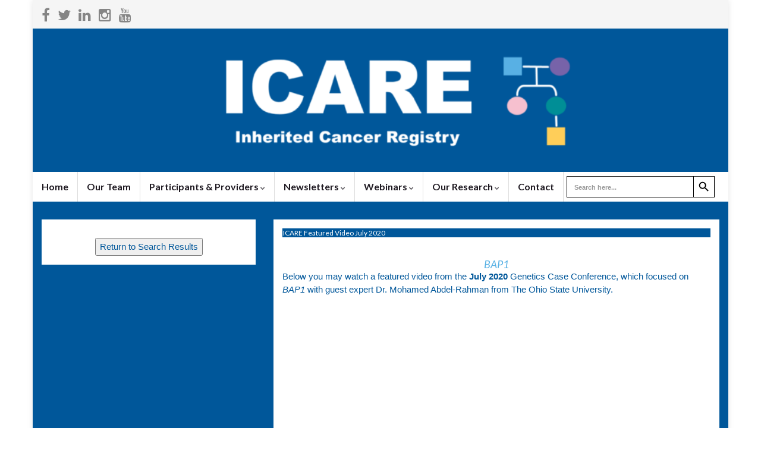

--- FILE ---
content_type: text/html; charset=UTF-8
request_url: https://inheritedcancer.net/video70920/
body_size: 15750
content:
<!DOCTYPE html><!--[if IE 7]>
<html class="ie ie7" lang="en-US" prefix="og: http://ogp.me/ns#">
<![endif]-->
<!--[if IE 8]>
<html class="ie ie8" lang="en-US" prefix="og: http://ogp.me/ns#">
<![endif]-->
<!--[if !(IE 7) & !(IE 8)]><!-->
<html lang="en-US" prefix="og: http://ogp.me/ns#">
<!--<![endif]-->
    <head>
        <meta charset="UTF-8">
        <meta http-equiv="X-UA-Compatible" content="IE=edge">
        <meta name="viewport" content="width=device-width, initial-scale=1">
        <title>ICARE Featured Video July 2020BAP1 &#8211; Inherited Cancer Registry (ICARE)</title>
<meta name='robots' content='max-image-preview:large' />
<link rel='dns-prefetch' href='//www.googletagmanager.com' />
<link rel="alternate" type="application/rss+xml" title="Inherited Cancer Registry (ICARE) &raquo; Feed" href="https://inheritedcancer.net/feed/" />
<link rel="alternate" type="application/rss+xml" title="Inherited Cancer Registry (ICARE) &raquo; Comments Feed" href="https://inheritedcancer.net/comments/feed/" />
<link rel="alternate" title="oEmbed (JSON)" type="application/json+oembed" href="https://inheritedcancer.net/wp-json/oembed/1.0/embed?url=https%3A%2F%2Finheritedcancer.net%2Fvideo70920%2F" />
<link rel="alternate" title="oEmbed (XML)" type="text/xml+oembed" href="https://inheritedcancer.net/wp-json/oembed/1.0/embed?url=https%3A%2F%2Finheritedcancer.net%2Fvideo70920%2F&#038;format=xml" />
<style id='wp-img-auto-sizes-contain-inline-css' type='text/css'>
img:is([sizes=auto i],[sizes^="auto," i]){contain-intrinsic-size:3000px 1500px}
/*# sourceURL=wp-img-auto-sizes-contain-inline-css */
</style>
<link rel='stylesheet' id='formidable-css' href='https://inheritedcancer.net/wp-content/plugins/formidable/css/formidableforms.css?ver=12162148' type='text/css' media='all' />
<link rel='stylesheet' id='sbi_styles-css' href='https://inheritedcancer.net/wp-content/plugins/instagram-feed/css/sbi-styles.min.css?ver=6.10.0' type='text/css' media='all' />
<style id='wp-emoji-styles-inline-css' type='text/css'>

	img.wp-smiley, img.emoji {
		display: inline !important;
		border: none !important;
		box-shadow: none !important;
		height: 1em !important;
		width: 1em !important;
		margin: 0 0.07em !important;
		vertical-align: -0.1em !important;
		background: none !important;
		padding: 0 !important;
	}
/*# sourceURL=wp-emoji-styles-inline-css */
</style>
<style id='wp-block-library-inline-css' type='text/css'>
:root{--wp-block-synced-color:#7a00df;--wp-block-synced-color--rgb:122,0,223;--wp-bound-block-color:var(--wp-block-synced-color);--wp-editor-canvas-background:#ddd;--wp-admin-theme-color:#007cba;--wp-admin-theme-color--rgb:0,124,186;--wp-admin-theme-color-darker-10:#006ba1;--wp-admin-theme-color-darker-10--rgb:0,107,160.5;--wp-admin-theme-color-darker-20:#005a87;--wp-admin-theme-color-darker-20--rgb:0,90,135;--wp-admin-border-width-focus:2px}@media (min-resolution:192dpi){:root{--wp-admin-border-width-focus:1.5px}}.wp-element-button{cursor:pointer}:root .has-very-light-gray-background-color{background-color:#eee}:root .has-very-dark-gray-background-color{background-color:#313131}:root .has-very-light-gray-color{color:#eee}:root .has-very-dark-gray-color{color:#313131}:root .has-vivid-green-cyan-to-vivid-cyan-blue-gradient-background{background:linear-gradient(135deg,#00d084,#0693e3)}:root .has-purple-crush-gradient-background{background:linear-gradient(135deg,#34e2e4,#4721fb 50%,#ab1dfe)}:root .has-hazy-dawn-gradient-background{background:linear-gradient(135deg,#faaca8,#dad0ec)}:root .has-subdued-olive-gradient-background{background:linear-gradient(135deg,#fafae1,#67a671)}:root .has-atomic-cream-gradient-background{background:linear-gradient(135deg,#fdd79a,#004a59)}:root .has-nightshade-gradient-background{background:linear-gradient(135deg,#330968,#31cdcf)}:root .has-midnight-gradient-background{background:linear-gradient(135deg,#020381,#2874fc)}:root{--wp--preset--font-size--normal:16px;--wp--preset--font-size--huge:42px}.has-regular-font-size{font-size:1em}.has-larger-font-size{font-size:2.625em}.has-normal-font-size{font-size:var(--wp--preset--font-size--normal)}.has-huge-font-size{font-size:var(--wp--preset--font-size--huge)}.has-text-align-center{text-align:center}.has-text-align-left{text-align:left}.has-text-align-right{text-align:right}.has-fit-text{white-space:nowrap!important}#end-resizable-editor-section{display:none}.aligncenter{clear:both}.items-justified-left{justify-content:flex-start}.items-justified-center{justify-content:center}.items-justified-right{justify-content:flex-end}.items-justified-space-between{justify-content:space-between}.screen-reader-text{border:0;clip-path:inset(50%);height:1px;margin:-1px;overflow:hidden;padding:0;position:absolute;width:1px;word-wrap:normal!important}.screen-reader-text:focus{background-color:#ddd;clip-path:none;color:#444;display:block;font-size:1em;height:auto;left:5px;line-height:normal;padding:15px 23px 14px;text-decoration:none;top:5px;width:auto;z-index:100000}html :where(.has-border-color){border-style:solid}html :where([style*=border-top-color]){border-top-style:solid}html :where([style*=border-right-color]){border-right-style:solid}html :where([style*=border-bottom-color]){border-bottom-style:solid}html :where([style*=border-left-color]){border-left-style:solid}html :where([style*=border-width]){border-style:solid}html :where([style*=border-top-width]){border-top-style:solid}html :where([style*=border-right-width]){border-right-style:solid}html :where([style*=border-bottom-width]){border-bottom-style:solid}html :where([style*=border-left-width]){border-left-style:solid}html :where(img[class*=wp-image-]){height:auto;max-width:100%}:where(figure){margin:0 0 1em}html :where(.is-position-sticky){--wp-admin--admin-bar--position-offset:var(--wp-admin--admin-bar--height,0px)}@media screen and (max-width:600px){html :where(.is-position-sticky){--wp-admin--admin-bar--position-offset:0px}}

/*# sourceURL=wp-block-library-inline-css */
</style><style id='global-styles-inline-css' type='text/css'>
:root{--wp--preset--aspect-ratio--square: 1;--wp--preset--aspect-ratio--4-3: 4/3;--wp--preset--aspect-ratio--3-4: 3/4;--wp--preset--aspect-ratio--3-2: 3/2;--wp--preset--aspect-ratio--2-3: 2/3;--wp--preset--aspect-ratio--16-9: 16/9;--wp--preset--aspect-ratio--9-16: 9/16;--wp--preset--color--black: #000000;--wp--preset--color--cyan-bluish-gray: #abb8c3;--wp--preset--color--white: #ffffff;--wp--preset--color--pale-pink: #f78da7;--wp--preset--color--vivid-red: #cf2e2e;--wp--preset--color--luminous-vivid-orange: #ff6900;--wp--preset--color--luminous-vivid-amber: #fcb900;--wp--preset--color--light-green-cyan: #7bdcb5;--wp--preset--color--vivid-green-cyan: #00d084;--wp--preset--color--pale-cyan-blue: #8ed1fc;--wp--preset--color--vivid-cyan-blue: #0693e3;--wp--preset--color--vivid-purple: #9b51e0;--wp--preset--gradient--vivid-cyan-blue-to-vivid-purple: linear-gradient(135deg,rgb(6,147,227) 0%,rgb(155,81,224) 100%);--wp--preset--gradient--light-green-cyan-to-vivid-green-cyan: linear-gradient(135deg,rgb(122,220,180) 0%,rgb(0,208,130) 100%);--wp--preset--gradient--luminous-vivid-amber-to-luminous-vivid-orange: linear-gradient(135deg,rgb(252,185,0) 0%,rgb(255,105,0) 100%);--wp--preset--gradient--luminous-vivid-orange-to-vivid-red: linear-gradient(135deg,rgb(255,105,0) 0%,rgb(207,46,46) 100%);--wp--preset--gradient--very-light-gray-to-cyan-bluish-gray: linear-gradient(135deg,rgb(238,238,238) 0%,rgb(169,184,195) 100%);--wp--preset--gradient--cool-to-warm-spectrum: linear-gradient(135deg,rgb(74,234,220) 0%,rgb(151,120,209) 20%,rgb(207,42,186) 40%,rgb(238,44,130) 60%,rgb(251,105,98) 80%,rgb(254,248,76) 100%);--wp--preset--gradient--blush-light-purple: linear-gradient(135deg,rgb(255,206,236) 0%,rgb(152,150,240) 100%);--wp--preset--gradient--blush-bordeaux: linear-gradient(135deg,rgb(254,205,165) 0%,rgb(254,45,45) 50%,rgb(107,0,62) 100%);--wp--preset--gradient--luminous-dusk: linear-gradient(135deg,rgb(255,203,112) 0%,rgb(199,81,192) 50%,rgb(65,88,208) 100%);--wp--preset--gradient--pale-ocean: linear-gradient(135deg,rgb(255,245,203) 0%,rgb(182,227,212) 50%,rgb(51,167,181) 100%);--wp--preset--gradient--electric-grass: linear-gradient(135deg,rgb(202,248,128) 0%,rgb(113,206,126) 100%);--wp--preset--gradient--midnight: linear-gradient(135deg,rgb(2,3,129) 0%,rgb(40,116,252) 100%);--wp--preset--font-size--small: 14px;--wp--preset--font-size--medium: 20px;--wp--preset--font-size--large: 20px;--wp--preset--font-size--x-large: 42px;--wp--preset--font-size--tiny: 10px;--wp--preset--font-size--regular: 16px;--wp--preset--font-size--larger: 26px;--wp--preset--spacing--20: 0.44rem;--wp--preset--spacing--30: 0.67rem;--wp--preset--spacing--40: 1rem;--wp--preset--spacing--50: 1.5rem;--wp--preset--spacing--60: 2.25rem;--wp--preset--spacing--70: 3.38rem;--wp--preset--spacing--80: 5.06rem;--wp--preset--shadow--natural: 6px 6px 9px rgba(0, 0, 0, 0.2);--wp--preset--shadow--deep: 12px 12px 50px rgba(0, 0, 0, 0.4);--wp--preset--shadow--sharp: 6px 6px 0px rgba(0, 0, 0, 0.2);--wp--preset--shadow--outlined: 6px 6px 0px -3px rgb(255, 255, 255), 6px 6px rgb(0, 0, 0);--wp--preset--shadow--crisp: 6px 6px 0px rgb(0, 0, 0);}:where(.is-layout-flex){gap: 0.5em;}:where(.is-layout-grid){gap: 0.5em;}body .is-layout-flex{display: flex;}.is-layout-flex{flex-wrap: wrap;align-items: center;}.is-layout-flex > :is(*, div){margin: 0;}body .is-layout-grid{display: grid;}.is-layout-grid > :is(*, div){margin: 0;}:where(.wp-block-columns.is-layout-flex){gap: 2em;}:where(.wp-block-columns.is-layout-grid){gap: 2em;}:where(.wp-block-post-template.is-layout-flex){gap: 1.25em;}:where(.wp-block-post-template.is-layout-grid){gap: 1.25em;}.has-black-color{color: var(--wp--preset--color--black) !important;}.has-cyan-bluish-gray-color{color: var(--wp--preset--color--cyan-bluish-gray) !important;}.has-white-color{color: var(--wp--preset--color--white) !important;}.has-pale-pink-color{color: var(--wp--preset--color--pale-pink) !important;}.has-vivid-red-color{color: var(--wp--preset--color--vivid-red) !important;}.has-luminous-vivid-orange-color{color: var(--wp--preset--color--luminous-vivid-orange) !important;}.has-luminous-vivid-amber-color{color: var(--wp--preset--color--luminous-vivid-amber) !important;}.has-light-green-cyan-color{color: var(--wp--preset--color--light-green-cyan) !important;}.has-vivid-green-cyan-color{color: var(--wp--preset--color--vivid-green-cyan) !important;}.has-pale-cyan-blue-color{color: var(--wp--preset--color--pale-cyan-blue) !important;}.has-vivid-cyan-blue-color{color: var(--wp--preset--color--vivid-cyan-blue) !important;}.has-vivid-purple-color{color: var(--wp--preset--color--vivid-purple) !important;}.has-black-background-color{background-color: var(--wp--preset--color--black) !important;}.has-cyan-bluish-gray-background-color{background-color: var(--wp--preset--color--cyan-bluish-gray) !important;}.has-white-background-color{background-color: var(--wp--preset--color--white) !important;}.has-pale-pink-background-color{background-color: var(--wp--preset--color--pale-pink) !important;}.has-vivid-red-background-color{background-color: var(--wp--preset--color--vivid-red) !important;}.has-luminous-vivid-orange-background-color{background-color: var(--wp--preset--color--luminous-vivid-orange) !important;}.has-luminous-vivid-amber-background-color{background-color: var(--wp--preset--color--luminous-vivid-amber) !important;}.has-light-green-cyan-background-color{background-color: var(--wp--preset--color--light-green-cyan) !important;}.has-vivid-green-cyan-background-color{background-color: var(--wp--preset--color--vivid-green-cyan) !important;}.has-pale-cyan-blue-background-color{background-color: var(--wp--preset--color--pale-cyan-blue) !important;}.has-vivid-cyan-blue-background-color{background-color: var(--wp--preset--color--vivid-cyan-blue) !important;}.has-vivid-purple-background-color{background-color: var(--wp--preset--color--vivid-purple) !important;}.has-black-border-color{border-color: var(--wp--preset--color--black) !important;}.has-cyan-bluish-gray-border-color{border-color: var(--wp--preset--color--cyan-bluish-gray) !important;}.has-white-border-color{border-color: var(--wp--preset--color--white) !important;}.has-pale-pink-border-color{border-color: var(--wp--preset--color--pale-pink) !important;}.has-vivid-red-border-color{border-color: var(--wp--preset--color--vivid-red) !important;}.has-luminous-vivid-orange-border-color{border-color: var(--wp--preset--color--luminous-vivid-orange) !important;}.has-luminous-vivid-amber-border-color{border-color: var(--wp--preset--color--luminous-vivid-amber) !important;}.has-light-green-cyan-border-color{border-color: var(--wp--preset--color--light-green-cyan) !important;}.has-vivid-green-cyan-border-color{border-color: var(--wp--preset--color--vivid-green-cyan) !important;}.has-pale-cyan-blue-border-color{border-color: var(--wp--preset--color--pale-cyan-blue) !important;}.has-vivid-cyan-blue-border-color{border-color: var(--wp--preset--color--vivid-cyan-blue) !important;}.has-vivid-purple-border-color{border-color: var(--wp--preset--color--vivid-purple) !important;}.has-vivid-cyan-blue-to-vivid-purple-gradient-background{background: var(--wp--preset--gradient--vivid-cyan-blue-to-vivid-purple) !important;}.has-light-green-cyan-to-vivid-green-cyan-gradient-background{background: var(--wp--preset--gradient--light-green-cyan-to-vivid-green-cyan) !important;}.has-luminous-vivid-amber-to-luminous-vivid-orange-gradient-background{background: var(--wp--preset--gradient--luminous-vivid-amber-to-luminous-vivid-orange) !important;}.has-luminous-vivid-orange-to-vivid-red-gradient-background{background: var(--wp--preset--gradient--luminous-vivid-orange-to-vivid-red) !important;}.has-very-light-gray-to-cyan-bluish-gray-gradient-background{background: var(--wp--preset--gradient--very-light-gray-to-cyan-bluish-gray) !important;}.has-cool-to-warm-spectrum-gradient-background{background: var(--wp--preset--gradient--cool-to-warm-spectrum) !important;}.has-blush-light-purple-gradient-background{background: var(--wp--preset--gradient--blush-light-purple) !important;}.has-blush-bordeaux-gradient-background{background: var(--wp--preset--gradient--blush-bordeaux) !important;}.has-luminous-dusk-gradient-background{background: var(--wp--preset--gradient--luminous-dusk) !important;}.has-pale-ocean-gradient-background{background: var(--wp--preset--gradient--pale-ocean) !important;}.has-electric-grass-gradient-background{background: var(--wp--preset--gradient--electric-grass) !important;}.has-midnight-gradient-background{background: var(--wp--preset--gradient--midnight) !important;}.has-small-font-size{font-size: var(--wp--preset--font-size--small) !important;}.has-medium-font-size{font-size: var(--wp--preset--font-size--medium) !important;}.has-large-font-size{font-size: var(--wp--preset--font-size--large) !important;}.has-x-large-font-size{font-size: var(--wp--preset--font-size--x-large) !important;}
/*# sourceURL=global-styles-inline-css */
</style>

<style id='classic-theme-styles-inline-css' type='text/css'>
/*! This file is auto-generated */
.wp-block-button__link{color:#fff;background-color:#32373c;border-radius:9999px;box-shadow:none;text-decoration:none;padding:calc(.667em + 2px) calc(1.333em + 2px);font-size:1.125em}.wp-block-file__button{background:#32373c;color:#fff;text-decoration:none}
/*# sourceURL=/wp-includes/css/classic-themes.min.css */
</style>
<link rel='stylesheet' id='dashicons-css' href='https://inheritedcancer.net/wp-includes/css/dashicons.min.css?ver=6.9' type='text/css' media='all' />
<link rel='stylesheet' id='ctf_styles-css' href='https://inheritedcancer.net/wp-content/plugins/custom-twitter-feeds/css/ctf-styles.min.css?ver=2.3.1' type='text/css' media='all' />
<link rel='stylesheet' id='css/e2pdf.frontend.global-css' href='https://inheritedcancer.net/wp-content/plugins/e2pdf/css/e2pdf.frontend.global.css?ver=1.28.14' type='text/css' media='all' />
<link rel='stylesheet' id='searchandfilter-css' href='https://inheritedcancer.net/wp-content/plugins/search-filter/style.css?ver=1' type='text/css' media='all' />
<link rel='stylesheet' id='cff-css' href='https://inheritedcancer.net/wp-content/plugins/custom-facebook-feed/assets/css/cff-style.min.css?ver=4.3.4' type='text/css' media='all' />
<link rel='stylesheet' id='sb-font-awesome-css' href='https://inheritedcancer.net/wp-content/plugins/custom-facebook-feed/assets/css/font-awesome.min.css?ver=4.7.0' type='text/css' media='all' />
<link rel='stylesheet' id='ivory-search-styles-css' href='https://inheritedcancer.net/wp-content/plugins/add-search-to-menu/public/css/ivory-search.min.css?ver=5.5.13' type='text/css' media='all' />
<link rel='stylesheet' id='bootstrap-css' href='https://inheritedcancer.net/wp-content/themes/graphene/bootstrap/css/bootstrap.min.css?ver=6.9' type='text/css' media='all' />
<link rel='stylesheet' id='font-awesome-css' href='https://inheritedcancer.net/wp-content/themes/graphene/fonts/font-awesome/css/font-awesome.min.css?ver=6.9' type='text/css' media='all' />
<link rel='stylesheet' id='graphene-css' href='https://inheritedcancer.net/wp-content/themes/graphene/style.css?ver=2.8.6' type='text/css' media='screen' />
<link rel='stylesheet' id='graphene-responsive-css' href='https://inheritedcancer.net/wp-content/themes/graphene/responsive.css?ver=2.8.6' type='text/css' media='all' />
<link rel='stylesheet' id='graphene-print-css' href='https://inheritedcancer.net/wp-content/themes/graphene/style-print.css?ver=2.8.6' type='text/css' media='print' />
<link rel='stylesheet' id='graphene-blocks-css' href='https://inheritedcancer.net/wp-content/themes/graphene/blocks.css?ver=2.8.6' type='text/css' media='all' />
<link rel='stylesheet' id='dflip-style-css' href='https://inheritedcancer.net/wp-content/plugins/3d-flipbook-dflip-lite/assets/css/dflip.min.css?ver=2.4.20' type='text/css' media='all' />
<link rel='stylesheet' id='qtip2-css' href='https://inheritedcancer.net/wp-content/plugins/text-hover/assets/jquery.qtip.min.css?ver=3.0.3' type='text/css' media='all' />
<link rel='stylesheet' id='text-hover-css' href='https://inheritedcancer.net/wp-content/plugins/text-hover/assets/text-hover.css?ver=4.2' type='text/css' media='all' />
<link rel='stylesheet' id='btnsx-css' href='https://inheritedcancer.net/wp-content/plugins/buttons-x/assets/css/common/button.min.css?ver=0.8.6' type='text/css' media='all' />
<script type="text/javascript" id="jquery-core-js-extra">
/* <![CDATA[ */
var aagb_local_object = {"ajax_url":"https://inheritedcancer.net/wp-admin/admin-ajax.php","nonce":"fac94555a5","licensing":"","assets":"https://inheritedcancer.net/wp-content/plugins/advanced-accordion-block/assets/"};
//# sourceURL=jquery-core-js-extra
/* ]]> */
</script>
<script type="text/javascript" src="https://inheritedcancer.net/wp-includes/js/jquery/jquery.min.js?ver=3.7.1" id="jquery-core-js"></script>
<script type="text/javascript" src="https://inheritedcancer.net/wp-includes/js/jquery/jquery-migrate.min.js?ver=3.4.1" id="jquery-migrate-js"></script>
<script type="text/javascript" src="https://inheritedcancer.net/wp-content/plugins/e2pdf/js/e2pdf.frontend.js?ver=1.28.14" id="js/e2pdf.frontend-js"></script>
<script type="text/javascript" src="https://inheritedcancer.net/wp-content/themes/graphene/bootstrap/js/bootstrap.min.js?ver=2.8.6" id="bootstrap-js"></script>
<script type="text/javascript" src="https://inheritedcancer.net/wp-content/themes/graphene/js/bootstrap-hover-dropdown/bootstrap-hover-dropdown.min.js?ver=2.8.6" id="bootstrap-hover-dropdown-js"></script>
<script type="text/javascript" src="https://inheritedcancer.net/wp-content/themes/graphene/js/bootstrap-submenu/bootstrap-submenu.min.js?ver=2.8.6" id="bootstrap-submenu-js"></script>
<script type="text/javascript" src="https://inheritedcancer.net/wp-content/themes/graphene/js/jquery.infinitescroll.min.js?ver=2.8.6" id="infinite-scroll-js"></script>
<script type="text/javascript" id="graphene-js-extra">
/* <![CDATA[ */
var grapheneJS = {"siteurl":"https://inheritedcancer.net","ajaxurl":"https://inheritedcancer.net/wp-admin/admin-ajax.php","templateUrl":"https://inheritedcancer.net/wp-content/themes/graphene","isSingular":"1","enableStickyMenu":"","shouldShowComments":"","commentsOrder":"newest","sliderDisable":"1","sliderInterval":"6500","infScrollBtnLbl":"Load more","infScrollOn":"","infScrollCommentsOn":"","totalPosts":"1","postsPerPage":"1000","isPageNavi":"","infScrollMsgText":"Fetching window.grapheneInfScrollItemsPerPage of window.grapheneInfScrollItemsLeft items left ...","infScrollMsgTextPlural":"Fetching window.grapheneInfScrollItemsPerPage of window.grapheneInfScrollItemsLeft items left ...","infScrollFinishedText":"All loaded!","commentsPerPage":"50","totalComments":"0","infScrollCommentsMsg":"Fetching window.grapheneInfScrollCommentsPerPage of window.grapheneInfScrollCommentsLeft comments left ...","infScrollCommentsMsgPlural":"Fetching window.grapheneInfScrollCommentsPerPage of window.grapheneInfScrollCommentsLeft comments left ...","infScrollCommentsFinishedMsg":"All comments loaded!","disableLiveSearch":"1","txtNoResult":"No result found.","isMasonry":""};
//# sourceURL=graphene-js-extra
/* ]]> */
</script>
<script type="text/javascript" src="https://inheritedcancer.net/wp-content/themes/graphene/js/graphene.js?ver=2.8.6" id="graphene-js"></script>

<!-- Google tag (gtag.js) snippet added by Site Kit -->
<!-- Google Analytics snippet added by Site Kit -->
<script type="text/javascript" src="https://www.googletagmanager.com/gtag/js?id=G-VDE3Q8F66Z" id="google_gtagjs-js" async></script>
<script type="text/javascript" id="google_gtagjs-js-after">
/* <![CDATA[ */
window.dataLayer = window.dataLayer || [];function gtag(){dataLayer.push(arguments);}
gtag("set","linker",{"domains":["inheritedcancer.net"]});
gtag("js", new Date());
gtag("set", "developer_id.dZTNiMT", true);
gtag("config", "G-VDE3Q8F66Z");
 window._googlesitekit = window._googlesitekit || {}; window._googlesitekit.throttledEvents = []; window._googlesitekit.gtagEvent = (name, data) => { var key = JSON.stringify( { name, data } ); if ( !! window._googlesitekit.throttledEvents[ key ] ) { return; } window._googlesitekit.throttledEvents[ key ] = true; setTimeout( () => { delete window._googlesitekit.throttledEvents[ key ]; }, 5 ); gtag( "event", name, { ...data, event_source: "site-kit" } ); }; 
//# sourceURL=google_gtagjs-js-after
/* ]]> */
</script>
<link rel="https://api.w.org/" href="https://inheritedcancer.net/wp-json/" /><link rel="alternate" title="JSON" type="application/json" href="https://inheritedcancer.net/wp-json/wp/v2/posts/7307" /><link rel="EditURI" type="application/rsd+xml" title="RSD" href="https://inheritedcancer.net/xmlrpc.php?rsd" />
<meta name="generator" content="WordPress 6.9" />
<link rel="canonical" href="https://inheritedcancer.net/video70920/" />
<link rel='shortlink' href='https://inheritedcancer.net/?p=7307' />
<meta name="generator" content="Site Kit by Google 1.168.0" />		<script>
		   WebFontConfig = {
		      google: { 
		      	families: ["Lato:400,400i,700,700i&display=swap"]		      }
		   };

		   (function(d) {
		      var wf = d.createElement('script'), s = d.scripts[0];
		      wf.src = 'https://ajax.googleapis.com/ajax/libs/webfont/1.6.26/webfont.js';
		      wf.async = true;
		      s.parentNode.insertBefore(wf, s);
		   })(document);
		</script>
	<style type="text/css">
.top-bar{background-color:#00579a} .top-bar .searchform .btn-default, .top-bar #top_search .searchform .btn-default{color:#00579a}.navbar {background: #ffffff} @media only screen and (max-width: 768px){ #mega-menu-wrap-Header-Menu .mega-menu-toggle + #mega-menu-Header-Menu {background: #ffffff} }.navbar-inverse .nav > li > a, #mega-menu-wrap-Header-Menu #mega-menu-Header-Menu > li.mega-menu-item > a.mega-menu-link, .navbar #top_search .searchform input {color: #000000}.navbar #header-menu-wrap .nav li:focus, .navbar #header-menu-wrap .nav li:hover, .navbar #header-menu-wrap .nav li.current-menu-item, .navbar #header-menu-wrap .nav li.current-menu-ancestor, .navbar #header-menu-wrap .dropdown-menu li, .navbar #header-menu-wrap .dropdown-menu > li > a:focus, .navbar #header-menu-wrap .dropdown-menu > li > a:hover, .navbar #header-menu-wrap .dropdown-menu > .active > a, .navbar #header-menu-wrap .dropdown-menu > .active > a:focus, .navbar #header-menu-wrap .dropdown-menu > .active > a:hover, .navbar #header-menu-wrap .navbar-nav>.open>a, .navbar #header-menu-wrap .navbar-nav>.open>a:focus, .navbar #header-menu-wrap .navbar-nav>.open>a:hover, .navbar .navbar-nav>.active>a, .navbar .navbar-nav>.active>a:focus, .navbar .navbar-nav>.active>a:hover, #header-menu-wrap #mega-menu-wrap-Header-Menu #mega-menu-Header-Menu li.mega-current-menu-item, #header-menu-wrap #mega-menu-wrap-Header-Menu #mega-menu-Header-Menu > li.mega-menu-item > a.mega-menu-link:hover, #header-menu-wrap #mega-menu-wrap-Header-Menu #mega-menu-Header-Menu > li.mega-toggle-on > a.mega-menu-link, #header-menu-wrap #mega-menu-wrap-Header-Menu #mega-menu-Header-Menu > li.mega-current-menu-item > a.mega-menu-link {background: #ffffff}.navbar #header-menu-wrap .navbar-nav>.active>a, .navbar #header-menu-wrap .navbar-nav>.active>a:focus, .navbar #header-menu-wrap .navbar-nav>.active>a:hover, .navbar #header-menu-wrap .navbar-nav>.open>a, .navbar #header-menu-wrap .navbar-nav>.open>a:focus, .navbar #header-menu-wrap .navbar-nav>.open>a:hover, .navbar #header-menu-wrap .navbar-nav>.current-menu-item>a, .navbar #header-menu-wrap .navbar-nav>.current-menu-item>a:hover, .navbar #header-menu-wrap .navbar-nav>.current-menu-item>a:focus, .navbar #header-menu-wrap .navbar-nav>.current-menu-ancestor>a, .navbar #header-menu-wrap .navbar-nav>.current-menu-ancestor>a:hover, .navbar #header-menu-wrap .navbar-nav>.current-menu-ancestor>a:focus, .navbar #header-menu-wrap .navbar-nav>li>a:focus, .navbar #header-menu-wrap .navbar-nav>li>a:hover, #header-menu-wrap #mega-menu-wrap-Header-Menu #mega-menu-Header-Menu li.mega-current-menu-item, #header-menu-wrap #mega-menu-wrap-Header-Menu #mega-menu-Header-Menu > li.mega-menu-item > a.mega-menu-link:hover, #header-menu-wrap #mega-menu-wrap-Header-Menu #mega-menu-Header-Menu > li.mega-toggle-on > a.mega-menu-link, #header-menu-wrap #mega-menu-wrap-Header-Menu #mega-menu-Header-Menu > li.mega-current-menu-item > a.mega-menu-link {color: #00579a}.navbar #header-menu-wrap .nav ul li a, .navbar #header-menu-wrap .nav ul li a {color: #000000}.navbar #header-menu-wrap .nav .dropdown-menu li:hover > a, .navbar #header-menu-wrap .nav .dropdown-menu li.current-menu-item > a, .navbar #header-menu-wrap .nav .dropdown-menu li.current-menu-ancestor > a {color: #00579a}.navbar #secondary-menu-wrap .navbar-nav>.active>a, .navbar #secondary-menu-wrap .navbar-nav>.active>a:focus, .navbar #secondary-menu-wrap .navbar-nav>.active>a:hover, .navbar #secondary-menu-wrap .navbar-nav>.open>a, .navbar #secondary-menu-wrap .navbar-nav>.open>a:focus, .navbar #secondary-menu-wrap .navbar-nav>.open>a:hover, .navbar #secondary-menu-wrap .navbar-nav>.current-menu-item>a, .navbar #secondary-menu-wrap .navbar-nav>.current-menu-item>a:hover, .navbar #secondary-menu-wrap .navbar-nav>.current-menu-item>a:focus, .navbar #secondary-menu-wrap .navbar-nav>.current-menu-ancestor>a, .navbar #secondary-menu-wrap .navbar-nav>.current-menu-ancestor>a:hover, .navbar #secondary-menu-wrap .navbar-nav>.current-menu-ancestor>a:focus, .navbar #secondary-menu-wrap .navbar-nav>li>a:focus, .navbar #secondary-menu-wrap .navbar-nav>li>a:hover {color: #484848}.navbar #secondary-menu-wrap .nav ul li a {color: #484848}#content, body > .container > .panel-layout, #header {background-color: #00579A}.entry-footer {border-color: #ffffff}body, blockquote p {color: #00579a}.post-title, .post-title a, .post-title a:hover, .post-title a:visited {color: #00579a}a, .post .date .day, .pagination>li>a, .pagination>li>a:hover, .pagination>li>span, #comments > h4.current a, #comments > h4.current a .fa, .post-nav-top p, .post-nav-top a, .autocomplete-suggestions strong {color: #00579a}a:focus, a:hover, .post-nav-top a:hover {color: #56B0E4}.sticky {border-color: #ffffff}.child-page {background-color: #ffffff}.sidebar .sidebar-wrap {background-color: #ffffff; border-color: #ffffff}.sidebar ul li {border-color: #ffffff}.carousel.style-card a {color: #ffffff}.btn, .btn:focus, .btn:hover, .btn a, .Button, .colour-preview .button, input[type="submit"], button[type="submit"], #commentform #submit, .wpsc_buy_button, #back-to-top, .wp-block-button .wp-block-button__link:not(.has-background) {background: #00579a; color: #ffffff}.label-primary, .pagination>.active>a, .pagination>.active>a:focus, .pagination>.active>a:hover, .pagination>.active>span, .pagination>.active>span:focus, .pagination>.active>span:hover, .list-group-item.parent, .list-group-item.parent:focus, .list-group-item.parent:hover {background: #ffffff; border-color: #ffffff; color: #ffffff}.post-nav-top, .archive-title, .page-title, .term-desc, .breadcrumb {background-color: #00579a; border-color: #ffffff}.archive-title span {color: #ffffff}.page-title, .archive-title, .term-desc {color: #ffffff}#comments .comment, #comments .pingback, #comments .trackback {background-color: #FFFFFF; border-color: #eeeeee; box-shadow: 0 0 3px #eeeeee; box-shadow: 0 0 3px rgba(238,238,238,0.05); color: #4a474b}#comments ol.children li.bypostauthor, #comments li.bypostauthor.comment {border-color: #FFFFFF}#footer, .graphene-footer{background-color:#00579a;color:#ffffff}#sidebar_bottom {background:#00579a;border-color:#eeeeee}#sidebar_bottom a, #sidebar_bottom a:visited {color:#00579a}body{background-image:none}.header_title, .header_title a, .header_title a:visited, .header_title a:hover, .header_desc {color:#blank}#header .header_title{ font-family:arial;font-size:14pt;font-weight:bold;font-style:normal; }#header .header_desc{ font-family:arial;font-size:12pt;font-weight:normal;font-style:normal; }.entry-content, .sidebar, .comment-entry{ font-family:arial;font-size:11pt;color:#00579a; }.carousel, .carousel .item{height:400px}@media (max-width: 991px) {.carousel, .carousel .item{height:250px}}.post-title, .post-title a, .post-title a:hover, .post-title a:visited{ color: #00579a }
</style>
		<script type="application/ld+json">{"@context":"http:\/\/schema.org","@type":"Article","mainEntityOfPage":"https:\/\/inheritedcancer.net\/video70920\/","publisher":{"@type":"Organization","name":"Inherited Cancer Registry (ICARE)","logo":{"@type":"ImageObject","url":"https:\/\/inheritedcancer.net\/wp-content\/uploads\/2019\/08\/cropped-ICARE-icon-1-1-32x32.png","height":32,"width":32}},"headline":"<div class=\"boxed\"><span style=\"color: white;\"><h6>ICARE Featured Video July 2020<\/h6><\/span><\/div><br><center><h4><span style=\"color: #56b0e4;\"><i>BAP1<\/i><\/span><\/h4><\/center>","datePublished":"2020-07-09T12:00:34+00:00","dateModified":"2021-01-04T17:17:29+00:00","description":"Below you may watch a featured video from the July 2020 Genetics Case Conference, which focused on BAP1 with guest expert Dr. Mohamed Abdel-Rahman from The Ohio State University. &nbsp; &nbsp; To learn more about the BAP1 study, please click here.&nbsp;To refer your patients to the BAP1 study, please contact The Ohio State University BAP1 ...","author":{"@type":"Person","name":"admin"},"image":["https:\/\/inheritedcancer.net\/wp-content\/uploads\/Abdel.jpg"]}</script>
	<style type="text/css" id="custom-background-css">
body.custom-background { background-color: #ffffff; }
</style>
	<meta property="og:type" content="article" />
<meta property="og:title" content="&lt;div class=&quot;boxed&quot;&gt;&lt;span style=&quot;color: white;&quot;&gt;&lt;h6&gt;ICARE Featured Video July 2020&lt;/h6&gt;&lt;/span&gt;&lt;/div&gt;&lt;br&gt;&lt;center&gt;&lt;h4&gt;&lt;span style=&quot;color: #56b0e4;&quot;&gt;&lt;i&gt;BAP1&lt;/i&gt;&lt;/span&gt;&lt;/h4&gt;&lt;/center&gt;" />
<meta property="og:url" content="https://inheritedcancer.net/video70920/" />
<meta property="og:site_name" content="Inherited Cancer Registry (ICARE)" />
<meta property="og:description" content="Below you may watch a featured video from the July 2020 Genetics Case Conference, which focused on BAP1 with guest expert Dr. Mohamed Abdel-Rahman from The Ohio State University. &nbsp; &nbsp; To learn more about the BAP1 study, please click here.&nbsp;To refer your patients to the BAP1 study, please contact The Ohio State University BAP1 ..." />
<meta property="og:updated_time" content="2021-01-04T17:17:29+00:00" />
<meta property="article:modified_time" content="2021-01-04T17:17:29+00:00" />
<meta property="article:published_time" content="2020-07-09T12:00:34+00:00" />
<meta property="og:image" content="https://inheritedcancer.net/wp-content/uploads/Abdel.jpg" />
<meta property="og:image:width" content="109" />
<meta property="og:image:height" content="185" />
<meta name="generator" content="Powered by Buttons X - Powerful Button Builder for WordPress."/>
<link rel="icon" href="https://inheritedcancer.net/wp-content/uploads/2019/08/cropped-ICARE-icon-1-1-32x32.png" sizes="32x32" />
<link rel="icon" href="https://inheritedcancer.net/wp-content/uploads/2019/08/cropped-ICARE-icon-1-1-192x192.png" sizes="192x192" />
<link rel="apple-touch-icon" href="https://inheritedcancer.net/wp-content/uploads/2019/08/cropped-ICARE-icon-1-1-180x180.png" />
<meta name="msapplication-TileImage" content="https://inheritedcancer.net/wp-content/uploads/2019/08/cropped-ICARE-icon-1-1-270x270.png" />
		<style type="text/css" id="wp-custom-css">
			.widget_text {text-align: center;}

.boxed {
  border: 1px solid #00579A;
	background:#00579A;
}

.entry-content {padding-top:0px}
.wp-block-separator {padding-top:0px; padding-bottom:0px}

.dropbtn {
  background-color: #f9f9f9;
  border: solid #00579A;
	padding: 15px;
  font-size: 16px;
	width: 250px;
}

.dropdown {
  position: relative;
  display: inline-block;
}

.dropdown-content {
  display: none;
  position: absolute;
  background-color: #f9f9f9;
  width: 250px;
  z-index: 1;
}

.dropdown-content a {
  color: #00579A;
  padding: 12px 12px;
  display: block;
}

.dropdown-content a:hover {background-color: rgba(86, 176, 228, 0.3); color: #56B0E4}

.dropdown:hover .dropdown-content {display: block;}

.dropdown:hover .dropbtn {background-color: #56B0E4;}

.astm-search-menu.is-menu.default {margin-left:5px;margin-top:7px; height:100%;}
.is-search-input::placeholder {font-size:11px;}

.entry-author {
   display: none;
}

.post-nav {
   display: none;
}

.byline  {
   display: none;
}

#toc_container {
    background: #f9f9f9 none repeat scroll 0 0;
    border: 1px solid #aaa;
    display: table;
    font-size: 100%;
    margin-bottom: 2em;
    padding: 10px;
    width: 75%;
}

.toc_title {
    font-weight: 700;
    text-align: center;
}

#toc_container li, #toc_container ul, #toc_container ul li{
    list-style: outside none none !important;
}

/*Fix spacing under social icon block*/
ul.wp-block-social-links {margin-bottom:0 !important; padding-bottom:0 !important; line-height:1 !important; gap:0.2em !important;}

/*Increase social icons size*/
ul.wp-block-social-links.has-huge-icon-size svg {width:40px; height:40px; margin:0 !important; padding:0 !important}

/*Remove space between Instagram feed and social icons*/
#block-5.sidebar-wrap.widget_block, ul.wp-block-social-links {margin-top:0 !important; margin-bottom:0 !important; padding-top:0 !important; padding-bottom:0 !important;}

/*Home page button hover effects*/
.icare-button .wp-block-button__link:hover {background-image: none; background-color: #56B0E4; color: #ffffff;}
.wp-block-button__link {padding-bottom:0; margin-bottom:0}

/*Home page patient testimonials customization*/
.testimonial-card {background: #f5f8fc; border:1px solid; border-radius:14px; padding: 24px; box-shadow:0 6px 10px; margin-bottom: 24px; border-radius: 8px;}
.testimonial .wp-block-image {margin-bottom:0 !important;}
.testimonial.wp-block-columns{column-gap:0px !important; align-items: center;}
.testimonial .testimonial-card {margin:0 !important;}
.testimonial .wp-block-column p{margin-top:0 !important; margin-bottom:0 !important;}

@media (max-width:768px) {
	.testimonial {display:flex !important; flex-wrap:nowrap !important; align-items:flex-start !important; gap:14px !important; margin-bottom:18px !important;}
	.testimonial .wp-block-column:first-child {flex-basis:auto !important; width:auto !important;}
	.testimonial-photo {flex: 0 0 72px !important; max-width:72px !important;}
	.testimonial-photo img {width:72px !important; height:72px !important; border-radius:50% !important; object-fit:cover !important; display:block !important}
	.testimonial-card {flex: 1 1 auto !important; min-width:0 !important; margin-top:0 !important}
	.testimonial .wp-block-image {margin-bottom:0 !important;}
}

/*Home page "Why Did We Start ICARE?" customization*/
.icare-why-card {border:1px solid; border-radius:14px; padding: 20px 20px; text-align:center; box-shadow:0 6px 10px; display: flex; flex-direction:column; align-items: center;}
.icare-why-icon {margin-top:4px; margin-bottom:14px; display:flex; align-items:center; justify-content:center; width:84px; height:84px}
.icare-why-icon img, .icare-why-icon svg {max-width:84px; max-height:84px; width:100%; height:auto;}
.icare-why-grid {margin:0 auto; padding: 0 32px; padding-bottom:64px}
@media (max-width:768px) 
{.icare-why-card {text-align:center; align-items:center;} .icare-why-icon {margin-bottom:10px;}
	.icare-why-grid {margin:0 auto; padding: 0 32px; padding-bottom:64px}}

/*Home page "What Resources Do We Offer?" customization*/
.icare-resources {border:1px solid #008E96; border-radius:14px; padding: 0px 32px; box-shadow:0 6px 10px; margin:0 auto;}
.icare-resources {margin-top:4px; margin-bottom:24px; display:flex;}
.icare-resources-icon {width:60px; height:50px; border-radius: 50%; display: grid; place-items:center; padding-top:5px;}
.icare-resource-content h4 {margin: 0 0 6px 0; font-weight:700; line-height:1.2; padding-top:10px}
.icare-resource-content p {margin:0; line-height:1.2; padding-bottom:10px;}
.icare-resources.wp-block-columns{column-gap:0px !important; align-items: center;}

@media (max-width:768px)  {
	.icare-resources {display:flex !important; flex-wrap:nowrap !important; align-items:flex-start !important; gap:14px !important; margin-bottom:18px !important;}
	.icare-resources .wp-block-column:first-child {flex-basis:auto !important; width:auto !important;}
	.icare-resources-icon {flex: 0 0 72px !important; max-width:72px !important;}
	.icare-resources-content {flex: 1 1 auto !important; min-width:0 !important; margin-top:0 !important}
	.icare-resources .wp-block-image {margin-bottom:0 !important;}}
	
/*Home Page section title customization*/
.icare-section-title {position:relative; font-weight:750; font-size:22px; color:#000000; padding-left:18px; margin:48px 0 20px;}
.icare-section-title::before {content: ""; position:absolute; left:0; top:0.15em; width:5px; height:1.1em; background-color:#00579A; border-radius:3px}

/*Home Page gene grid customization*/
.gene-grid {display:flex; flex-wrap:wrap; justify-content: center; line-height:1; max-width:720px; margin:0 auto;}
.gene-grid {margin-top:-20px; margin-bottom:-20px;}
.gene-grid h4 {letter-spacing:0.04em; display:inline-flex; justify-content:center; padding:10px 10px; font-style:italic; font-weight:500; border: 1px solid; border-radius:6px; background:#fafafa; margin-bottom:0px; margin-top:5px}		</style>
					<style type="text/css">
					.is-form-id-5926 .is-search-submit:focus,
			.is-form-id-5926 .is-search-submit:hover,
			.is-form-id-5926 .is-search-submit,
            .is-form-id-5926 .is-search-icon {
			color: #00579a !important;                        			}
                        	.is-form-id-5926 .is-search-submit path {
					fill: #00579a !important;            	}
            			.is-form-id-5926 .is-search-input::-webkit-input-placeholder {
			    color: #00579a !important;
			}
			.is-form-id-5926 .is-search-input:-moz-placeholder {
			    color: #00579a !important;
			    opacity: 1;
			}
			.is-form-id-5926 .is-search-input::-moz-placeholder {
			    color: #00579a !important;
			    opacity: 1;
			}
			.is-form-id-5926 .is-search-input:-ms-input-placeholder {
			    color: #00579a !important;
			}
                        			.is-form-style-1.is-form-id-5926 .is-search-input:focus,
			.is-form-style-1.is-form-id-5926 .is-search-input:hover,
			.is-form-style-1.is-form-id-5926 .is-search-input,
			.is-form-style-2.is-form-id-5926 .is-search-input:focus,
			.is-form-style-2.is-form-id-5926 .is-search-input:hover,
			.is-form-style-2.is-form-id-5926 .is-search-input,
			.is-form-style-3.is-form-id-5926 .is-search-input:focus,
			.is-form-style-3.is-form-id-5926 .is-search-input:hover,
			.is-form-style-3.is-form-id-5926 .is-search-input,
			.is-form-id-5926 .is-search-input:focus,
			.is-form-id-5926 .is-search-input:hover,
			.is-form-id-5926 .is-search-input {
                                color: #00579a !important;                                border-color: #ffffff !important;                                			}
                        			</style>
					<style type="text/css">
					.is-form-id-4807 .is-search-submit:focus,
			.is-form-id-4807 .is-search-submit:hover,
			.is-form-id-4807 .is-search-submit,
            .is-form-id-4807 .is-search-icon {
			color: #000000 !important;            background-color: #ffffff !important;            border-color: #000000 !important;			}
                        	.is-form-id-4807 .is-search-submit path {
					fill: #000000 !important;            	}
            			.is-form-id-4807 .is-search-input::-webkit-input-placeholder {
			    color: #999999 !important;
			}
			.is-form-id-4807 .is-search-input:-moz-placeholder {
			    color: #999999 !important;
			    opacity: 1;
			}
			.is-form-id-4807 .is-search-input::-moz-placeholder {
			    color: #999999 !important;
			    opacity: 1;
			}
			.is-form-id-4807 .is-search-input:-ms-input-placeholder {
			    color: #999999 !important;
			}
                        			.is-form-style-1.is-form-id-4807 .is-search-input:focus,
			.is-form-style-1.is-form-id-4807 .is-search-input:hover,
			.is-form-style-1.is-form-id-4807 .is-search-input,
			.is-form-style-2.is-form-id-4807 .is-search-input:focus,
			.is-form-style-2.is-form-id-4807 .is-search-input:hover,
			.is-form-style-2.is-form-id-4807 .is-search-input,
			.is-form-style-3.is-form-id-4807 .is-search-input:focus,
			.is-form-style-3.is-form-id-4807 .is-search-input:hover,
			.is-form-style-3.is-form-id-4807 .is-search-input,
			.is-form-id-4807 .is-search-input:focus,
			.is-form-id-4807 .is-search-input:hover,
			.is-form-id-4807 .is-search-input {
                                color: #999999 !important;                                border-color: #000000 !important;                                background-color: #ffffff !important;			}
                        			</style>
		    </head>
    <body class="wp-singular post-template-default single single-post postid-7307 single-format-standard custom-background wp-embed-responsive wp-theme-graphene graphene layout-boxed two_col_right two-columns singular unequal-content-bgs">
        
        <div class="container boxed-wrapper">
            
                            <div id="top-bar" class="row clearfix top-bar light">
                    
                                                    
                            <div class="col-md-12 top-bar-items">
                                
                                                                                                    	<ul class="social-profiles">
							
			            <li class="social-profile social-profile-facebook">
			            	<a href="https://www.facebook.com/inheritedcancer" title="Facebook" id="social-id-1" class="mysocial social-facebook" target="_blank">
			            				                            <i class="fa fa-facebook"></i>
		                        			            	</a>
			            </li>
		            
		    						
			            <li class="social-profile social-profile-twitter">
			            	<a href="https://twitter.com/inheritedcancer" title="Twitter" id="social-id-2" class="mysocial social-twitter" target="_blank">
			            				                            <i class="fa fa-twitter"></i>
		                        			            	</a>
			            </li>
		            
		    						
			            <li class="social-profile social-profile-linkedin">
			            	<a href="https://www.linkedin.com/company/inherited-cancer-registry" title="LinkedIn" id="social-id-3" class="mysocial social-linkedin" target="_blank">
			            				                            <i class="fa fa-linkedin"></i>
		                        			            	</a>
			            </li>
		            
		    						
			            <li class="social-profile social-profile-instagram">
			            	<a href="https://www.instagram.com/inheritedcancer/" title="Instagram" id="social-id-4" class="mysocial social-instagram" target="_blank">
			            				                            <i class="fa fa-instagram"></i>
		                        			            	</a>
			            </li>
		            
		    						
			            <li class="social-profile social-profile-youtube">
			            	<a href="https://www.youtube.com/channel/UCRKW7sPUQLeHueqfY6ZAS4g" title="YouTube" id="social-id-5" class="mysocial social-youtube" target="_blank">
			            				                            <i class="fa fa-youtube"></i>
		                        			            	</a>
			            </li>
		            
		    	    </ul>
                                    
                                
                                                            </div>

                        
                                    </div>
            

            <div id="header" class="row">

                <img src="https://inheritedcancer.net/wp-content/uploads/2019/08/cropped-header-1.png" alt="Inherited Cancer Registry (ICARE)" title="Inherited Cancer Registry (ICARE)" width="960" height="198" />                
                                    <a href="https://inheritedcancer.net" id="header_img_link" title="Go back to the front page">&nbsp;</a>                            </div>


                        <nav class="navbar row ">

                <div class="navbar-header align-center">
                		                    <button type="button" class="navbar-toggle collapsed" data-toggle="collapse" data-target="#header-menu-wrap, #secondary-menu-wrap">
	                        <span class="sr-only">Toggle navigation</span>
	                        <span class="icon-bar"></span>
	                        <span class="icon-bar"></span>
	                        <span class="icon-bar"></span>
	                    </button>
                	                    
                    
                                            <p class="header_title mobile-only">
                            <a href="https://inheritedcancer.net" title="Go back to the front page">                                Inherited Cancer Registry (ICARE)                            </a>                        </p>
                    
                                            
                                    </div>

                                    <div class="collapse navbar-collapse" id="header-menu-wrap">

            			<ul id="header-menu" class="nav navbar-nav flip"><li id="menu-item-5005" class="menu-item menu-item-type-post_type menu-item-object-page menu-item-home menu-item-5005"><a href="https://inheritedcancer.net/">Home</a></li>
<li id="menu-item-311" class="menu-item menu-item-type-post_type menu-item-object-page menu-item-311"><a href="https://inheritedcancer.net/meet-the-team/">Our Team</a></li>
<li id="menu-item-4838" class="menu-item menu-item-type-custom menu-item-object-custom menu-item-has-children menu-item-4838"><a href="#" class="dropdown-toggle" data-toggle="dropdown" data-submenu="1" data-depth="10" data-hover="dropdown" data-delay="0">Participants &#038; Providers <i class="fa fa-chevron-down"></i></a>
<ul class="dropdown-menu">
	<li id="menu-item-4901" class="menu-item menu-item-type-post_type menu-item-object-page menu-item-4901"><a href="https://inheritedcancer.net/participants/">Participants</a></li>
	<li id="menu-item-4908" class="menu-item menu-item-type-post_type menu-item-object-page menu-item-4908"><a href="https://inheritedcancer.net/providers/">Providers</a></li>
</ul>
</li>
<li id="menu-item-6944" class="menu-item menu-item-type-custom menu-item-object-custom menu-item-has-children menu-item-6944"><a href="#" class="dropdown-toggle" data-toggle="dropdown" data-submenu="1" data-depth="10" data-hover="dropdown" data-delay="0">Newsletters <i class="fa fa-chevron-down"></i></a>
<ul class="dropdown-menu">
	<li id="menu-item-4911" class="menu-item menu-item-type-post_type menu-item-object-page menu-item-4911"><a href="https://inheritedcancer.net/newsletters/">Newsletter Editions</a></li>
	<li id="menu-item-12238" class="menu-item menu-item-type-post_type menu-item-object-page menu-item-12238"><a href="https://inheritedcancer.net/community-spotlight/">Community Spotlights</a></li>
	<li id="menu-item-6943" class="menu-item menu-item-type-custom menu-item-object-custom menu-item-6943"><a href="https://inheritedcancer.net/category/newsletter-articles/">Search Articles &#038; Posts</a></li>
</ul>
</li>
<li id="menu-item-6635" class="menu-item menu-item-type-custom menu-item-object-custom menu-item-has-children menu-item-6635"><a href="#" class="dropdown-toggle" data-toggle="dropdown" data-submenu="1" data-depth="10" data-hover="dropdown" data-delay="0">Webinars <i class="fa fa-chevron-down"></i></a>
<ul class="dropdown-menu">
	<li id="menu-item-403" class="menu-item menu-item-type-post_type menu-item-object-page menu-item-403"><a href="https://inheritedcancer.net/case-conferences/">Case Conference Schedule</a></li>
	<li id="menu-item-6643" class="menu-item menu-item-type-post_type menu-item-object-page menu-item-6643"><a href="https://inheritedcancer.net/featured-videos/">Case Conference Videos</a></li>
	<li id="menu-item-8562" class="menu-item menu-item-type-post_type menu-item-object-page menu-item-8562"><a href="https://inheritedcancer.net/other-cancer-genetics-webinars/">Other Cancer Genetics Webinars</a></li>
</ul>
</li>
<li id="menu-item-4843" class="menu-item menu-item-type-custom menu-item-object-custom menu-item-has-children menu-item-4843"><a href="#" class="dropdown-toggle" data-toggle="dropdown" data-submenu="1" data-depth="10" data-hover="dropdown" data-delay="0">Our Research <i class="fa fa-chevron-down"></i></a>
<ul class="dropdown-menu">
	<li id="menu-item-8070" class="menu-item menu-item-type-custom menu-item-object-custom menu-item-8070"><a target="_blank" href="https://bgreatinitiative.inheritedcancer.net/">B-GREAT Initiative</a></li>
	<li id="menu-item-8907" class="menu-item menu-item-type-post_type menu-item-object-page menu-item-8907"><a href="https://inheritedcancer.net/treatment-study/">Hereditary Breast Cancer Study</a></li>
	<li id="menu-item-3146" class="menu-item menu-item-type-post_type menu-item-object-page menu-item-3146"><a href="https://inheritedcancer.net/publications/">Publications</a></li>
</ul>
</li>
<li id="menu-item-4927" class="menu-item menu-item-type-post_type menu-item-object-page menu-item-4927"><a href="https://inheritedcancer.net/contact/">Contact</a></li>
<li class=" astm-search-menu is-menu default menu-item"><form  class="is-search-form is-form-style is-form-style-3 is-form-id-4807 " action="https://inheritedcancer.net/" method="get" role="search" ><label for="is-search-input-4807"><span class="is-screen-reader-text">Search for:</span><input  type="search" id="is-search-input-4807" name="s" value="" class="is-search-input" placeholder="Search here..." autocomplete=off /></label><button type="submit" class="is-search-submit"><span class="is-screen-reader-text">Search Button</span><span class="is-search-icon"><svg focusable="false" aria-label="Search" xmlns="http://www.w3.org/2000/svg" viewBox="0 0 24 24" width="24px"><path d="M15.5 14h-.79l-.28-.27C15.41 12.59 16 11.11 16 9.5 16 5.91 13.09 3 9.5 3S3 5.91 3 9.5 5.91 16 9.5 16c1.61 0 3.09-.59 4.23-1.57l.27.28v.79l5 4.99L20.49 19l-4.99-5zm-6 0C7.01 14 5 11.99 5 9.5S7.01 5 9.5 5 14 7.01 14 9.5 11.99 14 9.5 14z"></path></svg></span></button></form></li></ul>                        
            			                        
                                            </div>
                
                                    
                            </nav>

            
            <div id="content" class="clearfix hfeed row">
                
                    
                                        
                    <div id="content-main" class="clearfix content-main col-md-8 col-md-push-4">
                    
	
		<div class="post-nav post-nav-top clearfix">
			<p class="previous col-sm-6"><i class="fa fa-arrow-circle-left"></i> <a href="https://inheritedcancer.net/pub70820/" rel="prev"><div class="boxed"><span style="color: white;"><h6>ICARE Publication July 2020</h6></span></div><br><center><h4><span style="color: #56b0e4;">Update on multi-gene panel testing and communication of genetic test results</span></h4></center></a></p>			<p class="next-post col-sm-6"><a href="https://inheritedcancer.net/post71020/" rel="next"><div class="boxed"><span style="color: white;"><h6>ICARE Social Media Post July 2020</h6></span></div><br><center><h4><span style="color: #56b0e4;"><i>BRCA1/2</i> and Other Gene Carriers with Breast Cancer Don’t Always Receive Recommended Treatment</span></h4></center></a> <i class="fa fa-arrow-circle-right"></i></p>					</div>
		        
<div id="post-7307" class="clearfix post post-7307 type-post status-publish format-standard hentry category-featured-videos tag-bap1 tag-genetic-testing gene-bap1 genetictesting-genetic-testing nodate item-wrap">
		
	<div class="entry clearfix">
    	
                        
		        <h1 class="post-title entry-title">
			<div class="boxed"><span style="color: white;"><h6>ICARE Featured Video July 2020</h6></span></div><br><center><h4><span style="color: #56b0e4;"><i>BAP1</i></span></h4></center>			        </h1>
		
			    <ul class="post-meta entry-meta clearfix">
	    		        <li class="byline">
	        	By <span class="author"><a href="https://inheritedcancer.net/author/admin/" rel="author">admin</a></span><span class="entry-cat"> in <span class="terms"><a class="term term-category term-473" href="https://inheritedcancer.net/category/featured-videos/">Case Conference Videos</a></span></span>	        </li>
	        	    </ul>
    
				
				<div class="entry-content clearfix">
							
										
						<p>Below you may watch a featured video from the <b>July 2020</b> Genetics Case Conference, which focused on <i>BAP1</i> with guest expert Dr. Mohamed Abdel-Rahman from The Ohio State University.</p>
<p>&nbsp;</p>
<p><center><iframe width="560" height="315" src="https://www.youtube.com/embed/4frUmNqqFn0" frameborder="0" allow="accelerometer; autoplay; clipboard-write; encrypted-media; gyroscope; picture-in-picture" allowfullscreen></iframe></center>&nbsp;</p>
<p>To learn more about the <em>BAP1</em> study, please <span style="text-decoration: underline;"><a href="https://nam05.safelinks.protection.outlook.com/?url=https%3A%2F%2Fwexnermedical.osu.edu%2Fdepartments%2Fophthalmology%2Fresearch%2Fdr-abdel-rahman&amp;data=02%7C01%7Canne.e.weidner%40vumc.org%7C010ab67a745b45d8ccb108d82812b1aa%7Cef57503014244ed8b83c12c533d879ab%7C0%7C0%7C637303408036026273&amp;sdata=cQPyz%2FtQQXWUSL4kQv6vWc1hBbHY35qKW5X5rDOR7qM%3D&amp;reserved=0" target="_blank" rel="noopener noreferrer">click here</a></span>.&nbsp;To refer your patients to the <em>BAP1</em> study, please contact The Ohio State University <em>BAP1</em> research team:</p>
<p><strong>Robert Pilarski, MSc, LCGC<br />
</strong>Professor, Clinical Internal Medicine<br />
The Ohio State University<br />
Phone: (614) 293-7774<br />
Email:&nbsp;<a href="mailto:Robert.Pilarski@osumc.edu">Robert.Pilarski@osumc.edu</a></p>
<p><strong>Mohamed Abdel-Rahman, MD, PhD<br />
</strong>Associate Professor<br />
Department of Ophthalmology<br />
The Ohio State University<br />
Phone: (614) 292-1396<strong><br />
</strong>Email: <a href="mailto:Mohamed.Abdel-Rahman@osumc.edu">Mohamed.Abdel-Rahman@osumc.edu</a></p>
								</div>
		
			    <ul class="entry-footer">
	    		        <li class="post-tags col-sm-8"><i class="fa fa-tags" title="Tags"></i> <span class="terms"><a class="term term-tagpost_tag term-428" href="https://inheritedcancer.net/tag/bap1/">BAP1</a>, <a class="term term-tagpost_tag term-435" href="https://inheritedcancer.net/tag/genetic-testing/">Genetic Testing</a></span></li>
	        	    </ul>
    	</div>

</div>

    <div class="entry-author">
        <div class="row">
            <div class="author-avatar col-sm-3">
            	<a href="https://inheritedcancer.net/author/admin/" rel="author">
					                </a>
            </div>

            <div class="author-bio col-sm-9">
                <h3 class="section-title-sm">admin</h3>
                    <ul class="author-social">
    	        
			        <li><a href="mailto:ICARE@InheritedCancer.net"><i class="fa fa-envelope-o"></i></a></li>
            </ul>
                </div>
        </div>
    </div>
    
<p class="printonly"><span class="printonly url"><strong>Permanent link to this article: </strong><span>https://inheritedcancer.net/video70920/</span></span></p>




            
  

                </div><!-- #content-main -->
        
            
<div id="sidebar2" class="sidebar sidebar-left widget-area col-md-4 col-md-pull-8">

	
    <div id="block-2" class="sidebar-wrap widget_block"><center><button type="button" onclick="history.back();"> Return to Search Results </button></center></div>    
        
    
</div><!-- #sidebar2 -->        
        
    </div><!-- #content -->




<div id="footer" class="row default-footer">
    
        
                            <div class="footer-right">
                    	<ul class="social-profiles">
							
			            <li class="social-profile social-profile-facebook">
			            	<a href="https://www.facebook.com/inheritedcancer" title="Facebook" id="social-id-1" class="mysocial social-facebook" target="_blank">
			            				                            <i class="fa fa-facebook"></i>
		                        			            	</a>
			            </li>
		            
		    						
			            <li class="social-profile social-profile-twitter">
			            	<a href="https://twitter.com/inheritedcancer" title="Twitter" id="social-id-2" class="mysocial social-twitter" target="_blank">
			            				                            <i class="fa fa-twitter"></i>
		                        			            	</a>
			            </li>
		            
		    						
			            <li class="social-profile social-profile-linkedin">
			            	<a href="https://www.linkedin.com/company/inherited-cancer-registry" title="LinkedIn" id="social-id-3" class="mysocial social-linkedin" target="_blank">
			            				                            <i class="fa fa-linkedin"></i>
		                        			            	</a>
			            </li>
		            
		    						
			            <li class="social-profile social-profile-instagram">
			            	<a href="https://www.instagram.com/inheritedcancer/" title="Instagram" id="social-id-4" class="mysocial social-instagram" target="_blank">
			            				                            <i class="fa fa-instagram"></i>
		                        			            	</a>
			            </li>
		            
		    						
			            <li class="social-profile social-profile-youtube">
			            	<a href="https://www.youtube.com/channel/UCRKW7sPUQLeHueqfY6ZAS4g" title="YouTube" id="social-id-5" class="mysocial social-youtube" target="_blank">
			            				                            <i class="fa fa-youtube"></i>
		                        			            	</a>
			            </li>
		            
		    	    </ul>
    
                                    </div>
            
            <div class="copyright-developer">
                
                                    <div id="developer">
                        <p>
                                                        Made with <i class="fa fa-heart"></i> by <a href="https://www.graphene-theme.com/" rel="nofollow">Graphene Themes</a>.                        </p>

                                            </div>
                            </div>

        
                
    </div><!-- #footer -->


</div><!-- #container -->

<script type="speculationrules">
{"prefetch":[{"source":"document","where":{"and":[{"href_matches":"/*"},{"not":{"href_matches":["/wp-*.php","/wp-admin/*","/wp-content/uploads/*","/wp-content/*","/wp-content/plugins/*","/wp-content/themes/graphene/*","/*\\?(.+)"]}},{"not":{"selector_matches":"a[rel~=\"nofollow\"]"}},{"not":{"selector_matches":".no-prefetch, .no-prefetch a"}}]},"eagerness":"conservative"}]}
</script>
<!--
The IP2Location Redirection is using IP2Location LITE geolocation database. Please visit https://lite.ip2location.com for more information.
b2c1d7c2102d0a927b4ea915e93b21aa1a3a4818
-->
<!-- Custom Facebook Feed JS -->
<script type="text/javascript">var cffajaxurl = "https://inheritedcancer.net/wp-admin/admin-ajax.php";
var cfflinkhashtags = "true";
</script>
<!-- YouTube Feeds JS -->
<script type="text/javascript">

</script>
<!-- Instagram Feed JS -->
<script type="text/javascript">
var sbiajaxurl = "https://inheritedcancer.net/wp-admin/admin-ajax.php";
</script>
        <script data-cfasync="false">
            window.dFlipLocation = 'https://inheritedcancer.net/wp-content/plugins/3d-flipbook-dflip-lite/assets/';
            window.dFlipWPGlobal = {"text":{"toggleSound":"Turn on\/off Sound","toggleThumbnails":"Toggle Thumbnails","toggleOutline":"Toggle Outline\/Bookmark","previousPage":"Previous Page","nextPage":"Next Page","toggleFullscreen":"Toggle Fullscreen","zoomIn":"Zoom In","zoomOut":"Zoom Out","toggleHelp":"Toggle Help","singlePageMode":"Single Page Mode","doublePageMode":"Double Page Mode","downloadPDFFile":"Download PDF File","gotoFirstPage":"Goto First Page","gotoLastPage":"Goto Last Page","share":"Share","mailSubject":"I wanted you to see this FlipBook","mailBody":"Check out this site {{url}}","loading":"DearFlip: Loading "},"viewerType":"flipbook","moreControls":"download,pageMode,startPage,endPage,sound","hideControls":"","scrollWheel":"false","backgroundColor":"#777","backgroundImage":"","height":"auto","paddingLeft":"20","paddingRight":"20","controlsPosition":"bottom","duration":800,"soundEnable":"true","enableDownload":"true","showSearchControl":"false","showPrintControl":"false","enableAnnotation":false,"enableAnalytics":"false","webgl":"true","hard":"none","maxTextureSize":"1600","rangeChunkSize":"524288","zoomRatio":1.5,"stiffness":3,"pageMode":"0","singlePageMode":"0","pageSize":"0","autoPlay":"false","autoPlayDuration":5000,"autoPlayStart":"false","linkTarget":"2","sharePrefix":"flipbook-"};
        </script>
      <script type="text/javascript" src="https://inheritedcancer.net/wp-content/plugins/custom-facebook-feed/assets/js/cff-scripts.min.js?ver=4.3.4" id="cffscripts-js"></script>
<script type="text/javascript" src="https://inheritedcancer.net/wp-content/plugins/3d-flipbook-dflip-lite/assets/js/dflip.min.js?ver=2.4.20" id="dflip-script-js"></script>
<script type="text/javascript" src="https://inheritedcancer.net/wp-content/plugins/text-hover/assets/jquery.qtip.min.js?ver=3.0.3" id="qtip2-js"></script>
<script type="text/javascript" src="https://inheritedcancer.net/wp-content/plugins/text-hover/assets/text-hover.js?ver=4.2" id="text-hover-js"></script>
<script type="text/javascript" src="https://inheritedcancer.net/wp-content/plugins/buttons-x/assets/js/public/btnsx.min.js?ver=0.8.6" id="btnsx-js"></script>
<script type="text/javascript" id="ivory-search-scripts-js-extra">
/* <![CDATA[ */
var IvorySearchVars = {"is_analytics_enabled":"1"};
//# sourceURL=ivory-search-scripts-js-extra
/* ]]> */
</script>
<script type="text/javascript" src="https://inheritedcancer.net/wp-content/plugins/add-search-to-menu/public/js/ivory-search.min.js?ver=5.5.13" id="ivory-search-scripts-js"></script>
<script id="wp-emoji-settings" type="application/json">
{"baseUrl":"https://s.w.org/images/core/emoji/17.0.2/72x72/","ext":".png","svgUrl":"https://s.w.org/images/core/emoji/17.0.2/svg/","svgExt":".svg","source":{"concatemoji":"https://inheritedcancer.net/wp-includes/js/wp-emoji-release.min.js?ver=6.9"}}
</script>
<script type="module">
/* <![CDATA[ */
/*! This file is auto-generated */
const a=JSON.parse(document.getElementById("wp-emoji-settings").textContent),o=(window._wpemojiSettings=a,"wpEmojiSettingsSupports"),s=["flag","emoji"];function i(e){try{var t={supportTests:e,timestamp:(new Date).valueOf()};sessionStorage.setItem(o,JSON.stringify(t))}catch(e){}}function c(e,t,n){e.clearRect(0,0,e.canvas.width,e.canvas.height),e.fillText(t,0,0);t=new Uint32Array(e.getImageData(0,0,e.canvas.width,e.canvas.height).data);e.clearRect(0,0,e.canvas.width,e.canvas.height),e.fillText(n,0,0);const a=new Uint32Array(e.getImageData(0,0,e.canvas.width,e.canvas.height).data);return t.every((e,t)=>e===a[t])}function p(e,t){e.clearRect(0,0,e.canvas.width,e.canvas.height),e.fillText(t,0,0);var n=e.getImageData(16,16,1,1);for(let e=0;e<n.data.length;e++)if(0!==n.data[e])return!1;return!0}function u(e,t,n,a){switch(t){case"flag":return n(e,"\ud83c\udff3\ufe0f\u200d\u26a7\ufe0f","\ud83c\udff3\ufe0f\u200b\u26a7\ufe0f")?!1:!n(e,"\ud83c\udde8\ud83c\uddf6","\ud83c\udde8\u200b\ud83c\uddf6")&&!n(e,"\ud83c\udff4\udb40\udc67\udb40\udc62\udb40\udc65\udb40\udc6e\udb40\udc67\udb40\udc7f","\ud83c\udff4\u200b\udb40\udc67\u200b\udb40\udc62\u200b\udb40\udc65\u200b\udb40\udc6e\u200b\udb40\udc67\u200b\udb40\udc7f");case"emoji":return!a(e,"\ud83e\u1fac8")}return!1}function f(e,t,n,a){let r;const o=(r="undefined"!=typeof WorkerGlobalScope&&self instanceof WorkerGlobalScope?new OffscreenCanvas(300,150):document.createElement("canvas")).getContext("2d",{willReadFrequently:!0}),s=(o.textBaseline="top",o.font="600 32px Arial",{});return e.forEach(e=>{s[e]=t(o,e,n,a)}),s}function r(e){var t=document.createElement("script");t.src=e,t.defer=!0,document.head.appendChild(t)}a.supports={everything:!0,everythingExceptFlag:!0},new Promise(t=>{let n=function(){try{var e=JSON.parse(sessionStorage.getItem(o));if("object"==typeof e&&"number"==typeof e.timestamp&&(new Date).valueOf()<e.timestamp+604800&&"object"==typeof e.supportTests)return e.supportTests}catch(e){}return null}();if(!n){if("undefined"!=typeof Worker&&"undefined"!=typeof OffscreenCanvas&&"undefined"!=typeof URL&&URL.createObjectURL&&"undefined"!=typeof Blob)try{var e="postMessage("+f.toString()+"("+[JSON.stringify(s),u.toString(),c.toString(),p.toString()].join(",")+"));",a=new Blob([e],{type:"text/javascript"});const r=new Worker(URL.createObjectURL(a),{name:"wpTestEmojiSupports"});return void(r.onmessage=e=>{i(n=e.data),r.terminate(),t(n)})}catch(e){}i(n=f(s,u,c,p))}t(n)}).then(e=>{for(const n in e)a.supports[n]=e[n],a.supports.everything=a.supports.everything&&a.supports[n],"flag"!==n&&(a.supports.everythingExceptFlag=a.supports.everythingExceptFlag&&a.supports[n]);var t;a.supports.everythingExceptFlag=a.supports.everythingExceptFlag&&!a.supports.flag,a.supports.everything||((t=a.source||{}).concatemoji?r(t.concatemoji):t.wpemoji&&t.twemoji&&(r(t.twemoji),r(t.wpemoji)))});
//# sourceURL=https://inheritedcancer.net/wp-includes/js/wp-emoji-loader.min.js
/* ]]> */
</script>
</body>
</html>
<!-- Cached by WP-Optimize (gzip) - https://teamupdraft.com/wp-optimize/ - Last modified: January 18, 2026 1:06 am (UTC:0) -->
